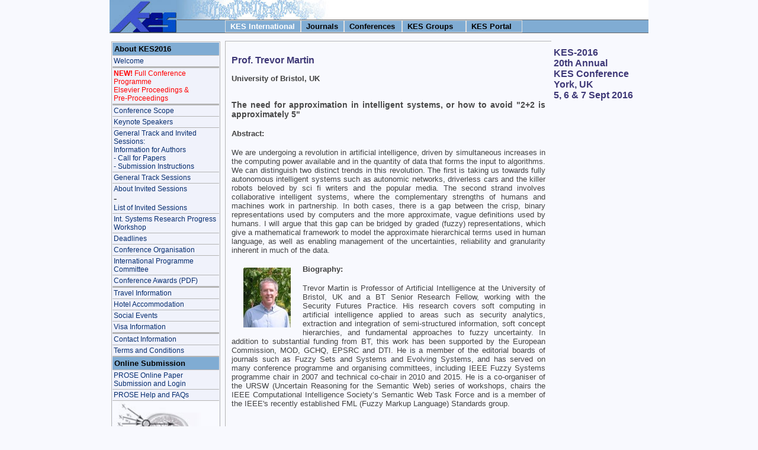

--- FILE ---
content_type: text/html; charset=UTF-8
request_url: http://kes2016.kesinternational.org/martin.php
body_size: 15810
content:
<!DOCTYPE html PUBLIC "-//W3C//DTD XHTML 1.0 Transitional//EN" "http://www.w3.org/TR/xhtml1/DTD/xhtml1-transitional.dtd">
<html>
<head>
<title>KES2016 : Keynote Speaker </title>
<meta http-equiv="Content-Type" content="text/html; charset=iso-8859-1" />
<meta http-equiv="Content-Type" content="application/xhtml+xml; charset=iso-8859-1" />
<meta name="description" content="" />
<meta name="keywords" content="neural networks, expert systems, fuzzy logic, case based reasoning, biologically inspired computing, immunity based computing, DNA based computing, Knowledge-Based Systems, Expert Systems, Genetic Algorithms, Evolutionary Computing, Hybrid Intelligent Systems, Intelligent Agents and Multi-Agent Systems, Knowledge Discovery, Data Mining, Machine Learning, Cognitive Modelling, Knowledge Representation and Management, Planning, Spatial and Temporal Reasoning, Knowledge Acquisition." />
<link rel="stylesheet" href="style.css" type="text/css" />
</head>

<body>
<div id="container">
	
<!-- Start CSS dropdown menu IE6 hack -->

<script type="text/javascript">
   <!--//--><![CDATA[//><!--
    activateMenu = function(nav) {
	    if(document.all && document.getElementById(nav).currentStyle){
	        // only MSIE supports document.all
            var navroot = document.getElementById(nav);

            /* Get all the list items within the menu */
            var lis=navroot.getElementsByTagName("LI");
            for(i=0;i<lis.length;i++){
                /* If the LI has another menu level */
                if(lis[i].lastChild.tagName=="UL"){
                    /* assign the function to the LI */
                    lis[i].onmouseover=function(){
                        /* display the inner menu */
                        this.lastChild.style.display="block";
                    }
                    lis[i].onmouseout=function(){
                        this.lastChild.style.display="none";
                    }
                }
            }
        }
    }
    window.onload=function(){
        // pass the function the id of the top level UL
        // remove one, when only using one menu
        activateMenu('dmenu');
    }
   //--><!]]>
  </script>
  
<!-- End CSS dropdown menu IE6 hack -->
  
<div id="topnavbar"></div>	
<div id="img_alpha_kes_logo">
	<img src="images/kes.jpg" alt="KES Logo" title="KES Logo" style="border:0;" />
</div>
<div id="img_waveform">
	<img src="images/waveform.jpg" alt="KES Logo" title="KES Logo" style="border:0;" />
</div>
<div id="topnavbar2">		
	<div id="topnavbartext">
		<!-- start menu code -->
    <ul id="dmenu">
     <li style="width:110px;"><a href="http://www.kesinternational.org/" style="color:#ffffff">KES International</a>      
     </li>
     <li style="width:55px;"><a href="#">Journals</a>
      <ul>
		<li><a href=""><font color="DARKGRAY">KES Journals</font></a></li>

		<li><a href="http://www.kesinternational.org/journal/" target="_blank">Int. Journal of Knowledge Based and Intelligent Engineering Systems</a></li>
	   	<li><a href="http://idt-journal.kesinternational.org" target="_blank">Intelligent Decision Technologies: An Int. Journal</a></li> 
		<li><a href="http://inimpact.innovationkt.org" target="_blank">InImpact: The Journal of Innovation Impact</a></li>             
      </ul>
     </li>
     <li style="width:80px;"><a href="#">Conferences</a>
      <ul>
	<!--
	<li><a href="http://www.kesinternational.org/isconferences.php">KES Conferences</a></li>
	-->

	<li><a href=""><font color="DARKGRAY">KES Conferences</font></a></li>

<!--	
	<li>
	<a href="http://www.innovationinmusic.com/" class="astyle2" target="_blank" 
	title="KES International Conference on Innovation in Music, InMusic-15, 7-9 June 2015, Anglia Ruskin University, Cambridge, UK">
	Innovation in Music (InMusic-15)<br />7-9 June 2015</a>
	</li>

	<li>
	<a href="http://sdf-15.kesinternational.org" class="astyle2" target="_blank" 
	title="KES International Conference: Smart Digital Futures 2015, AMSTA-15 | IDT-15 | IIMSS-15 | SEEL-15, Gulf of Naples, June 2015">
	Smart Digital Futures (SDF-15)<br />June 2015</a>
	</li>


	<li>
	<a href="http://amsta-15.kesinternational.org" class="astyle2" target="_blank" 
	title="KES International Conference on Agent and Multiagent Systems: Technologies and Applications, AMSTA-14,  June 2014, Crete, Greece">
	Agent and Multi-Agent Systems: Technology and Applications (AMSTA-14)<br />18-20 June 2014</a>
	</li>

	<li>
	<a href="http://idt-14.kesinternational.org" class="astyle2" target="_blank" 
	title="KES International Conference on Intelligent Decision Technologies, IDT-14, 18-20 June 2014, Crete, Greece ">
	Intelligent Decision Technologies (IDT-14)<br />18-20 June 2014</a>
	</li>

	<li>
	<a href="http://iimss-14.kesinternational.org" class="astyle2" target="_blank" 
	title="KES International Conference on Intelligent Interactive Multimedia: Systems and Services, IIMSS-14, 18-20 June 2014">
	Intelligent Interactive Multimedia: Systems and Services (IIMSS-14)<br />18-20 June 2014</a>
	</li>

	<li>
	<a href="http://stet14.kesinternational.org" class="astyle2" target="_blank" 
	title="KES International Conference on Smart Technology based Education and Training, STET-14, 18-20 June 2014">
	Smart Technology based Education and Training (STET-14)<br />18-20 June 2014</a>
	</li>


	<li>
	<a href="http://seb-15.sustainedenergy.org" class="astyle2" target="_blank" 
	title="International Conference on Sustainability in Energy and Buildings, SEB-15, 1-3 July 2015, Lisbon, Portugal">
	Sustainability in Energy and Buildings (SEB-15)<br />1-3 July 2015</a>
	</li>

	<li>
	<a href="http://kes2015.kesinternational.org" class="astyle2" target="_blank" 
	title="International Conference on Knowledge Based and Intelligent Information and Engineering Systems, KES2015, 7-9 September 2015, Singapore">
	KES-2015<br />7-9 September 2015</a>
	</li>

	<li>
	<a href="http://inmed-15.inmedhealth.org" class="astyle2" target="_blank" 
	title="KES International Conference on Innovation in Medicine and Healthcare, InMed-15, 11-12 September 2015, Kyoto, Japan ">
	Innovation in Medicine and Healthcare (InMed-15)<br />11-12 September 2015</a>
	</li>
   
-->
   
	
<!--
    <li>
	<a href="http://at16.archivingtomorrow.com" class="astyle2" target="_blank" 
	title="Archiving Tomorrow 2016, 2-3 June 2016, Dublin, Ireland">
	Archiving Tomorrow 2016<br />2-3 June 2016</a>
	</li>

<li>
	<a href="http://covidchallenge.kesinternational.org" class="astyle2" target="_blank" 
	title="COVID-19 Challenge International Virtual Summit, 29 March 2021">
	Covid-19 Challenge<br />29 March 2021</a>
	</li>    
-->
<li>
	<a href="http://sdf-26.kesinternational.org" class="astyle2" target="_blank" 
	title="KES International Conference: Smart Digital Futures 2026, AMSTA-26 | HCIS-26 | IDT-26 | InMed-26 | SEEL-26 | STS-26, 17-19 June 2026">
	Smart Digital Futures (SDF-26)<br />17-19 June 2026</a>
	</li>

	<li>
	<a href="http://sdm-26.kesinternational.org" class="astyle2" target="_blank" 
	title="KES International Conference on Sustainable Design and Manufacturing, SDM-26, 8-10 July 2026">
	Sustainable Design and Manufacturing (SDM-26)<br />8-10 July 2026</a>
	</li>

	<li>
	<a href="http://seb-26.kesinternational.org" class="astyle2" target="_blank" 
	title="International Conference on Sustainability in Energy and Buildings, SEB-26, 8-10 July 2026">
	Sustainability in Energy and Buildings (SEB-26)<br />8-10 July 2026</a>
	</li>

	<li>
	<a href="http://kes2026.kesinternational.org" class="astyle2" target="_blank" 
	title="International Conference on Knowledge Based and Intelligent Information and Engineering Systems, KES2026, 9-11 September 2026, Dublin, Ireland">
	KES-2026<br />9-11 September 2026</a>
	</li>
		
      </ul>
     </li>
	 <li style="width:90px;"><a href="#">KES Groups</a>
      <ul>
		<li><a href=""><font color="DARKGRAY">KES Groups</font></a></li>

       	<li><a href="http://amsta-focus.kesinternational.org">Agent/Multi-Agent Systems</a></li>
		<li><a href="http://idt-focus.kesinternational.org">Intelligent Decision Technologies</a></li>
		<li><a href="http://www.kesinternational.org/sdm.php">Sustainable Design and Manufacturing</a></li>
      </ul>
     </li>
	 <li style="width:77px;"><a href="http://www.kesinternational.net">KES Portal</a>
      <!--<ul>
       <li><a href="#1">Item 1.3.1</a></li>
       <li><a href="#1">Item 1.3.2</a></li>
      </ul>-->
     </li>	 
    </ul>
    <!-- end menu code -->							
	</div>		
</div>			
	<div id="leftnavbar">	
<div id="leftnavbar_heading">About KES2016</div>	
<div class="leftnavbar_item"><a href="index.php" class="astyle2">Welcome</a></div>



<div class="leftnavbar_separator"></div>


<div class="leftnavbar_item"><a href="programme.php" class="astyle2">
<font color=red><b>NEW!</b> Full Conference Programme<br /> 
Elsevier Proceedings & <br /> 
Pre-Proceedings</font></a></div>


<!-- 
<div class="leftnavbar_item"><a href="proceedings.php" class="astyle2"><font color=red><b>NEW!</b> Online Proceedings</font></a></div>
-->	

<div class="leftnavbar_separator"></div>

<!--	
<div class="leftnavbar_item"><a href="institutions.php" class="astyle2">Organising Institutions</a></div>
-->
	
<div class="leftnavbar_item"><a href="scope.php" class="astyle2">Conference Scope</a></div>

<div class="leftnavbar_item"><a href="keynotes.php" class="astyle2">Keynote Speakers</a></div>

<div class="leftnavbar_item"><a href="submission.php" class="astyle2">
General Track and Invited Sessions: <br />
Information for Authors <br />- Call for Papers<br />- Submission Instructions</a>
</div> 

<div class="leftnavbar_item"><a href="tracksessions.php" class="astyle2">General Track Sessions</a></div>
<div class="leftnavbar_item"><a href="invitedsessions.php" class="astyle2">About Invited Sessions</a><br />
-<br />
<a href="cmsISdisplay.php" class="astyle2">List of Invited Sessions</a></div>


<div class="leftnavbar_item"><a href="workshop.php" class="astyle2">Int. Systems Research Progress Workshop</a></div>

<!--
<div class="leftnavbar_item"><a href="Accepted_papers.htm" class="astyle2" target="_blank">Accepted Papers</a></div>
-->
	
<div class="leftnavbar_item"><a href="deadlines.php" class="astyle2">Deadlines</a></div>

<!--
<div class="leftnavbar_item"><a href="registration.php" class="astyle2">Registration and Charges</a><br />
-<br />
<a href="http://www.kesinternational.org/cmsFAQdisplay.php" target="_blank" class="astyle2">Registration FAQs</a>
</div> 
-->

<div class="leftnavbar_item"><a href="organisation.php" class="astyle2">Conference Organisation</a></div>
<div class="leftnavbar_item"><a href="cmsIPCdisplay.php" class="astyle2">International Programme Committee</a></div>
<div class="leftnavbar_item"><a href="KES Conference Awards.pdf" class="astyle2" target="_blank">Conference Awards (PDF)</a></div>


<!--
<div class="leftnavbar_item"><a href="journals.php" class="astyle2">Journal Publications</a></div>
-->

<!--
<div class="leftnavbar_item"><a href="http://www.kesinternational.org/common/acceptance.php" class="astyle2" target="_blank">Acceptance Rate</a></div>
-->

<div class="leftnavbar_separator"></div>
<!--
<div id="leftnavbar_item_bottom"><a href="KES2016Promotion.pps" class="astyle2">Conference Location <br />(Powerpoint Show)</a></div>

<div id="leftnavbar_item_bottom"><a href="venue.php" class="astyle2">Conference Venue</a></div>
-->
<div id="leftnavbar_item_bottom"><a href="travel.php" class="astyle2">Travel Information</a></div>

<div id="leftnavbar_item_bottom"><a href="accommodation.php" class="astyle2">Hotel Accommodation</a></div>
<div id="leftnavbar_item_bottom"><a href="social.php" class="astyle2">Social Events</a></div>

<!--
<div id="leftnavbar_item_bottom"><a href="tours.php" class="astyle2">Sightseeing Tours</a></div>
<div class="leftnavbar_separator"></div>
<div class="leftnavbar_item"><a href="sponsors.php" class="astyle2">Sponsors</a></div>	
-->	
<div id="leftnavbar_item_bottom"><a href="visainfo.php" class="astyle2">Visa Information</a></div>
<div class="leftnavbar_separator"></div>
<div class="leftnavbar_item"><a href="contact.php" class="astyle2">Contact Information</a></div>
<div id="leftnavbar_item_bottom"><a href="terms.php" class="astyle2">Terms and Conditions</a></div>
	

<div class="leftnavbar_separator"></div>
<div id="leftnavbar_heading">Online Submission</div>	
<div class="leftnavbar_item"><a href="prose.php" class="astyle2">
PROSE Online Paper Submission and Login </a></div>	

<div class="leftnavbar_item"><a href="http://www.prosemanager.co.uk/user/faqudisplay.php" class="astyle2" target="_blank">
PROSE Help and FAQs </a></div>
		
<div class="leftnavbar_keslogo">
<img src="images/head.jpg" width="100%" alt="KES Head" title="KES Head" style="border:0;" />
<br />
</div>
</div>		
	
	<div id="main_content">				
	
	<h2>Prof. Trevor Martin </h2></a>
   			
<b>University of Bristol, UK</b><br /><br />

<h3>The need for approximation in intelligent systems, or how to avoid "2+2 is approximately 5"</h3>
         
<h4>Abstract:</h4>

<!-- Abstract1 here -->
<p>
We are undergoing a revolution in artificial intelligence, driven by simultaneous increases in the computing power available and in the quantity of data that forms the input to algorithms. We can distinguish two distinct trends in this revolution. The first is taking us towards fully autonomous intelligent systems such as autonomic networks, driverless cars and the killer robots beloved by sci fi writers and the popular media. The second strand involves collaborative intelligent systems, where the complementary strengths of humans and machines work in partnership.In both cases, there is a gap between the crisp, binary representations used by computers and the more approximate, vague definitions used by humans. I will argue that this gap can be bridged by graded (fuzzy) representations, which give a mathematical framework to model the approximate hierarchical terms used in human language, as well as enabling management of the uncertainties, reliability and granularity inherent in much of the data.
</p>

<img src="images/martin.jpg" align="left" hspace="20" vspace="10" alt="Trevor Martin" />

<h4>Biography:</h4>

<!-- Biog1 here -->
<p>
Trevor Martin is Professor of Artificial Intelligence at the University of Bristol, UK and a BT Senior Research Fellow, working with the Security Futures Practice. His research covers soft computing in artificial intelligence applied to areas such as security analytics, extraction and integration of semi-structured information, soft concept hierarchies, and fundamental approaches to fuzzy uncertainty. In addition to substantial funding from BT, this work has been supported by the European Commission, MOD, GCHQ, EPSRC and DTI.He is a member of the editorial boards of journals such as Fuzzy Sets and Systems and Evolving Systems, and has served on many conference programme and organising committees, including IEEE Fuzzy Systems programme chair in 2007 and technical co-chair in 2010 and 2015. He is a co-organiser of the URSW (Uncertain Reasoning for the Semantic Web) series of workshops, chairs the IEEE Computational Intelligence Society’s Semantic Web Task Force and is a member of the IEEE's recently established FML (Fuzzy Markup Language) Standards group.</p>

<br /><br />
<hr />
<a href="keynotes.php">Back</a> to Keynote Speakers
	<br /><br /><br /><br />
	
	</div> 
	<div id="kes200x">
<b>KES-2016</b><br />
20th Annual <br />
KES Conference <br />
York, UK<br />
5, 6 & 7 Sept 2016<br />


</div>		
<div id="rightnavbar">	

	
</div>
 		
	<br /><br /><br />
</div>
</body>
</html>


--- FILE ---
content_type: text/css
request_url: http://kes2016.kesinternational.org/style.css
body_size: 10470
content:
html,body,form{
    height:100%;
    background-color:#F8F9FE;
    margin: 0 auto 0 auto;

}
h1{
	font-family: Helvetica, Arial, sans-serif;
    font-weight: normal;
	font-size: 150%;
    color: #00537d;
}
h2 {
    font-family: Helvetica, Arial, sans-serif;
    font-weight: bold;
    font-size: 125%;
    color: #3e3877;
}
h3 {
    font-family: Helvetica, Arial, sans-serif;
    font-weight: bold;
    font-size: 110%;
    color: #494949;
}    
strong {
    font-family: Helvetica, Arial, sans-serif;
    font-weight: bold;
    font-size: 100%;
    color: #3e3877;
}
a {
	font-size: 100%;
    font-family: Helvetica, Arial, sans-serif;
    font-weight: normal;
    color: #062d70;
    text-decoration: underline;
}  
a:hover {
	font-size: 100%;
    font-family: Helvetica, Arial, sans-serif;
    font-weight: normal;
    color: #661515;
    text-decoration: underline;
}
a.astyle2 {
	font-size: 75%;
    font-family: Helvetica, Arial, sans-serif;
    font-weight: normal;
    color: #062d70;
    text-decoration: none;
}
a.astyle2:hover {
    font-size: 75%;
    font-family: Helvetica, Arial, sans-serif;
    font-weight: normal;
    color: #661515;
    text-decoration: underline;
}
a.astyle3 {
    font-family: Helvetica, Arial, sans-serif;
    font-size: 80%;
    font-weight: bold;
    color: #000000;
    text-decoration: none;
}
a.astyle3:hover {
    font-family: Helvetica, Arial, sans-serif;
    font-size: 80%;
    font-weight: bold;
    color: #F1F1F1;
    text-decoration: none;
}
a.astyle4 {
    font-family: Helvetica, Arial, sans-serif;
    font-size: 80%;
    font-weight: bold;
    color: #F1F1F1;
    text-decoration: none;
}
a.astyle4:hover {
    font-family: Helvetica, Arial, sans-serif;
    font-size: 80%;
    font-weight: bold;
    color: #F1F1F1;
    text-decoration: none;
}
table.t1{
	background-color:#A6AED2;
}
tr.t1{
	background-color:#F8F9FE;
	padding:10px;
	vertical-align:top;
}

.leftnavbar_item{
	position:relative;
	padding:2px;
	border:1px;
	border-style:solid;
	border-color:#B5B5B5;
	border-bottom:0px solid #B5B5B5;
	border-left:0px solid #B5B5B5;
	border-right:0px solid #B5B5B5;
	border-top:1px solid #B5B5B5;
}
.leftnavbar_keslogo{
	border-bottom:0px none #B5B5B5;
	border-left:0px solid #B5B5B5;
	border-right:0px solid #B5B5B5;
	border-top:1px solid #B5B5B5;
	background-color:#F8F9FE;
}
.leftnavbar_separator{	
	border:1px;
	padding:1px;
	background-color:#B5B5B5;
}
.rightnavbar_item{
	position:relative;
	padding:4px;
	border:1px;
	text-align:left;
	font-family:Helvetica,Arial,sans-serif;
	font-size:80%;
	font-weight:normal;
	color:#062d70;
}

.center{
	text-align:center;
}

#container{
	position:relative;
	min-height:100%;
	height:100%;
	height:auto;
        margin: 0 auto 0 auto;
        width: 910px;

}
#kes200x{
	position:absolute;
	top:80px;
	left:750px;
	font-family:Helvetica,Arial,sans-serif;
	color:#3e3877;
	font-weight:bold;
}
#img_alpha_kes_logo{
	position:absolute;
	top:0px;
	left:0px;
	z-index:2;

}
#img_waveform{
	position:absolute;
	top:0px;
	left:114px;
	z-index:2;
}
#leftnavbar{
	position:absolute;
	left:3px;
	top:70px;
	width:180px;
	padding:1px;
	border:1px; 
	border-color:#B5B5B5;
	border-style:solid;
	background-color:#F0F2FB;
}
#leftnavbar_heading{
	position:relative;
	padding:3px;
	color:#000000;
	font-family:Helvetica,Arial,sans-serif;
	font-size:80%;
	font-weight:bold;
	background-color:#80ACD3;
}
#leftnavbar_item_bottom{
	position:relative;
	padding:2px;
	border:1px;	
	border-color:#B5B5B5;
	border-bottom:0px solid #B5B5B5;
	border-left:0px solid #B5B5B5;
	border-right:0px solid #B5B5B5;
	border-top:1px solid #B5B5B5;
}
#main_content{
	position:relative;
	min-height:400px;
	width:530px;
	top:14px;
	left:195px;
	padding:10px;
	border:1px;
	border-style:solid;
	border-color:#B5B5B5;
	border-right:0px;
	border-bottom:0px;
	font-family:Helvetica,Arial,sans-serif;
	font-size:80%;
	font-weight:normal;
	color:#424242;
	text-align:justify;
}
#rightnavbar{
	
}
#rightnavbar_index{
	position:absolute;
	left:750px;
	top:220px;
	width:156px;
	padding:1px;
	text-align:center;
	border:1px;
	border-color:#B5B5B5;
	border-style:solid;
	background-color:#FFFFFF;
	font-family:Helvetica,Arial,sans-serif;
	background-image:url(images/rightnav_gradient.jpg);
	background-repeat:no-repeat;
	background-position:bottom;
}
#rightnavbar_heading{
	position:relative;
	padding:3px;
	color:#F1F1F1;
	font-family:Helvetica,Arial,sans-serif;
	font-size:80%;
	color:#000000;
	font-weight:bold;
	background-color:#80ACD3;
	text-align:center;
}
#topnavbar{
	position:relative;
	width:100%;
	height:55px;
	background-color:#FFFFFF;
}
#topnavbar2{
	position:absolute;
	top:33px;
	left:0px;
	width:100%;
	padding:0px;
	background-color:#80ACD3;
	border:1px;
	border-color:#666666;
	border-style:solid;
	border-right:0px;
	border-left:0px;
	z-index:1;
}
#topnavbartext{
	position:relative;
	width:750px;
	left:195px;
	top:0px;
	color:#000000;
	z-index:1
}
/* Horizontal dropdown CSS menu */

    #dmenu{		                         /* menu list container */
        list-style-type: none;      /* disable the display of the list item bullets */
        margin: 0px;                /* space around the list container */
        padding: 0px;               /* space within the list container */
        position: static;           /* need this so that the z-index stuff works correctly */
        background-color: #fff;     /* the default background color within the main menu container */
        color: #000;                /* the default font color (not links) within the main menu container */
        z-index: 20;                /* push the menu up in the layer order a bit so it isn't hidden behind anything */
            /* Browser plug-ins like Flash or Quicktime may not allow you to overlap then with this menu! */		
    }
    #dmenu li{                      /* top-level menu element */
        list-style-type: none;      /* disable the display of the list item bullets */
        float: left;                /* this is to allow for the horizontal main menu */
        border: #DFDFDF solid 1px;    /* border for each of the main menu items */
        background-color: #80ACD3;     /* main menu item background color */
        color: #000;                /* main menu item font color (not links) */
        margin: 0px;                /* spacing between main menu items */
        padding: 2px;               /* padding within main menu items */
		padding-right:8px;
		padding-left:8px;
        width: 180px;               /* the width of each main menu item */
        display: block;									
    }
    #dmenu ul {                     /* third-level (or greater) menu element list elements */
        position: absolute;         /* this is so that it doesn't push that page content around on hover */
        margin: 0px;                /* space around the list container */
        padding: 0px;               /* space within the list container */
        list-style-type: none;      /* disable the display of the list item bullets */
        display: none;
        width: 180px;               /* should be the same as #dmenu li width */
        background-color: #FFFFFF;     /* sub-menu default background color */
        border: #000 solid 1px;     /* the border around the sub-menu list */
        color: #000;                /* sub-menu default font color (not links) */
        z-index: 99;                /* want to be sure this is above the rest of the menu */
		font-size:0.9em;
		margin-left:-8px;
		margin-top:3px;				
    }

    #dmenu ul li{                   /* second-level or greater menu element links */
		text-align: left;
        background-color: #D1E2EF;     /* default background color for sub-menu container */
        color: #000;                /* default font color (not links) for sub-menu container */
        border: none;               /* sub-menu item border settings */
        margin: 0px;                /* spacing between sub-menu containers */
        padding: 3px;               /* This is for padding between menu items in the drop-downs */
        width: 174px;               /* (padding*2) must be subtracted from #dmenu li width and set for this one, or borders won't display properly. */				
		
    }
    #dmenu li a{                    /* top-level menu element links */                 					
        width: 120px;               /* set this to #dmenu ul width */
        display: block;
		font-size:0.8em;
		text-decoration:none;
		font-weight:bold;
		color:#000000;
    }
    #dmenu ul a {                   /* all the other level menu link elements */
        padding: 3px;
        margin: 0px;
        width: 168px;               /* (padding*2) must be subtracted from #dmenu ul li width and set for this one, or borders won't display properly. */
        display: block;						
    }
    #dmenu a:hover,                 /* top-level hovering properties */
    #dmenu li:hover{
        display: block;
        background-color: #80ACD3;
        color: #000000;
    }
    
    #dmenu ul li:hover,             /* higher level hovering properties */
    #dmenu ul li a:hover{
        display: block;
        width: 168px;               /* should be set to the same value as #dmenu ul li width */
        background-color: #FFFFFF;
        color: #000000;		
    }

    #dmenu ul ul{                   /* higher-level list containers */
        display: none;              /* don't display by default */
        position: absolute;
        margin-left: 174px;         /* this should be the width of #dmenu ul li */
        margin-top: -2em;           /* this will push the sub-menu up to the level of it's parent */
    }

    /* only non-MSIE browsers use this */
    #dmenu ul li>ul,
    #dmenu ul ul li>ul{
        margin-top: -2em;           /* should be set to the same as #dmenu ul ul margin-top */
    }

    /* additional sub-menu levels in the next 2 blocks. (For up to 5 levels of drop menus) */
    #dmenu li:hover ul ul,              
    #dmenu li:hover ul ul ul,
    #dmenu li:hover ul ul ul ul,
    #dmenu li:hover ul ul ul ul ul{
        display:none;
    }

    #dmenu li:hover ul,
    #dmenu ul li:hover ul,
    #dmenu ul ul li:hover ul,
    #dmenu ul ul ul li:hover ul,
    #dmenu ul ul ul ul li:hover ul{
        display:block;
    }
    li>ul {
        top: auto;
        left: auto;
    }

	.content {                      /* This is used for the content that will appear below the menu */
        clear: left;		
    }


